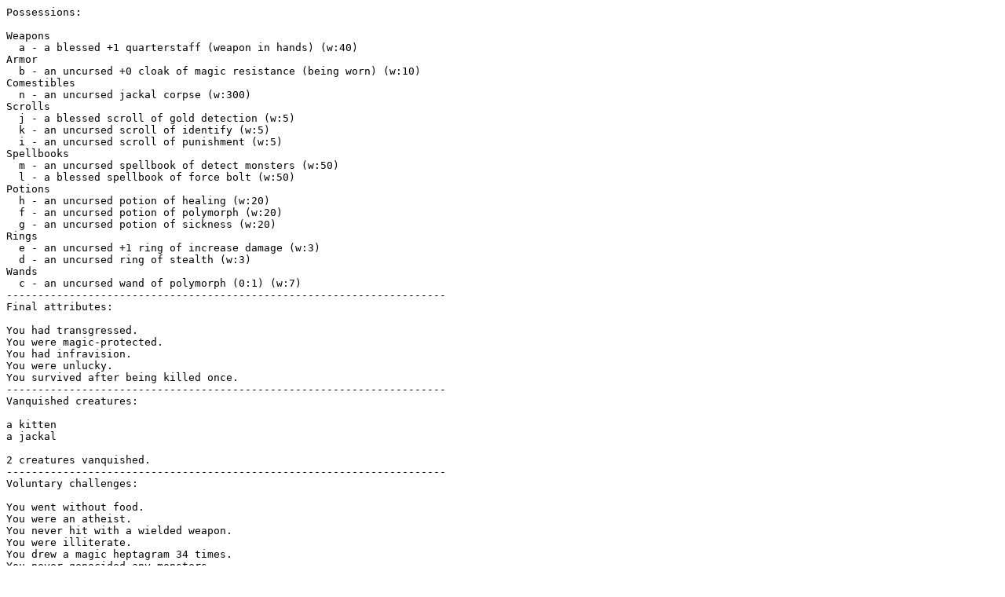

--- FILE ---
content_type: text/plain
request_url: https://ascension.run/history/ade/userdata/tsadok/acehack/dumplog/1404171055
body_size: 856
content:
Possessions:

Weapons
  a - a blessed +1 quarterstaff (weapon in hands) (w:40)
Armor
  b - an uncursed +0 cloak of magic resistance (being worn) (w:10)
Comestibles
  n - an uncursed jackal corpse (w:300)
Scrolls
  j - a blessed scroll of gold detection (w:5)
  k - an uncursed scroll of identify (w:5)
  i - an uncursed scroll of punishment (w:5)
Spellbooks
  m - an uncursed spellbook of detect monsters (w:50)
  l - a blessed spellbook of force bolt (w:50)
Potions
  h - an uncursed potion of healing (w:20)
  f - an uncursed potion of polymorph (w:20)
  g - an uncursed potion of sickness (w:20)
Rings
  e - an uncursed +1 ring of increase damage (w:3)
  d - an uncursed ring of stealth (w:3)
Wands
  c - an uncursed wand of polymorph (0:1) (w:7)
----------------------------------------------------------------------
Final attributes:

You had transgressed.
You were magic-protected.
You had infravision.
You were unlucky.
You survived after being killed once.
----------------------------------------------------------------------
Vanquished creatures:

a kitten
a jackal

2 creatures vanquished.
----------------------------------------------------------------------
Voluntary challenges:

You went without food.
You were an atheist.
You never hit with a wielded weapon.
You were illiterate.
You drew a magic heptagram 34 times.
You never genocided any monsters.
You never polymorphed an object.
You never changed form.
You used no wishes.
----------------------------------------------------------------------
Score breakdown:

Gold:                     0                    (    0 points)
Experience:               3 levels             ( 7878 points)
Exploration:              1 level    (  1.92%) (    0 points)
Discoveries:              0 items    (  0.00%) (    0 points)
Valuables value: (no points given unless you survive)
Artifact value:           0                    (    0 points)
Variety of kills:         2 monsters (  0.52%) ( 2171 points)
Time penalty:            98 turns              (    0 points)
Survival:              died  (score multiplied by  80%)

Total score:                                     8039
----------------------------------------------------------------------
Goodbye tsadok the Wizard...

You died in The Dungeons of Doom on dungeon level 1 with 8039 points,
and 0 pieces of gold, after 98 moves.
You were level 3 with a maximum of 25 hit points when you died.

